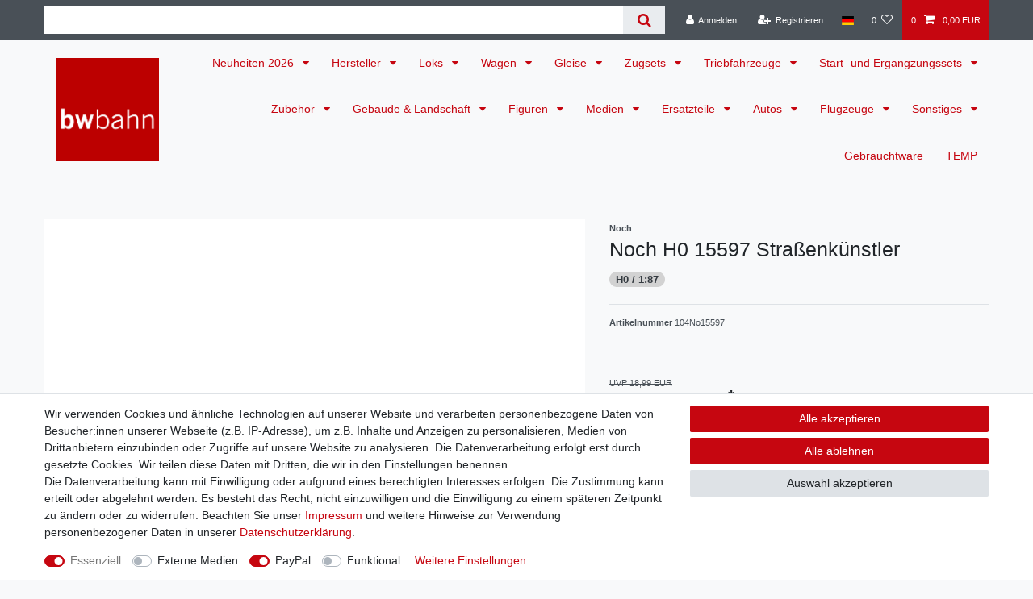

--- FILE ---
content_type: text/html; charset=UTF-8
request_url: https://www.bwbahn.de/rest/io/item/last_seen?templateType=item
body_size: 1862
content:
{"events":[],"data":{"lastSeenItems":{"total":1,"documents":[{"data":{"images":{"all":[{"urlPreview":"https:\/\/cdn02.plentymarkets.com\/p0f8zzkvrk28\/item\/images\/107215384\/preview\/393820-c-Noch-H0-15597-Strassenkuenstler-104No15597-107215384.jpg","names":{"name":"","lang":"de","imageId":85576,"alternate":""},"width":1349,"position":0,"height":381,"urlMiddle":"https:\/\/cdn02.plentymarkets.com\/p0f8zzkvrk28\/item\/images\/107215384\/middle\/393820-c-Noch-H0-15597-Strassenkuenstler-104No15597-107215384.jpg","path":"S3:107215384:393820-c-Noch-H0-15597-Strassenkuenstler-104No15597-107215384.jpg","cleanImageName":"393820-c-Noch-H0-15597-Strassenkuenstler-104No15597-107215384.jpg"}],"variation":[]},"item":{"id":107215384,"storeSpecial":{"id":1,"names":{"lang":"de","name":"Sonderangebot"}},"manufacturerId":3,"itemType":"default","manufacturer":{"position":2,"externalName":"Noch"},"feedbackDecimal":null,"feedbackCount":null,"rebate":0,"salableVariationCount":1,"customsTariffNumber":"","producingCountry":{"names":[]},"condition":{"names":[]}},"texts":{"lang":"de","name3":"","urlPath":"figuren\/h0\/noch-h0-15597-strassenkuenstler","name2":"","description":"<p><strong>Inhalt: <\/strong>5 Miniatur-Figuren mit Zubeh\u00f6r<\/p>\n<p><strong>Ma\u00dfstab:<\/strong> 1\/87 \u2013 H0<\/p>\n<p>handbemalt<\/p>\n<p><strong>Achtung: F\u00fcr Kinder unter 14 Jahren nicht geeignet.<\/strong><\/p>\n<p>Wir liefern die Ware in der Original-Verpackung. Die Ware ist neu.<\/p>","name1":"Noch H0 15597 Stra\u00dfenk\u00fcnstler","shortDescription":"Noch H0 15597 Stra\u00dfenk\u00fcnstler"},"defaultCategories":[{"id":891,"parentCategoryId":890,"level":2,"type":"item","linklist":true,"right":"all","sitemap":false,"updatedAt":"2019-11-22T07:46:31+01:00","manually":true,"plentyId":28071}],"variation":{"itemId":107215384,"number":"104No15597","availabilityId":1,"maximumOrderQuantity":null,"minimumOrderQuantity":1,"intervalOrderQuantity":1,"releasedAt":null,"name":"Noch H0 15597 Stra\u00dfenk\u00fcnstler","vatId":0,"bundleType":null,"mayShowUnitPrice":false,"availabilityUpdatedAt":"2025-12-11T17:47:56+01:00","availability":{"id":1,"icon":"av1.gif","averageDays":2,"createdAt":"2019-08-07 11:03:51","updatedAt":"2019-08-07 11:03:51","names":{"id":1,"availabilityId":1,"lang":"de","name":"Sofort versandfertig","createdAt":"2019-08-07 11:03:51","updatedAt":"2019-08-07 11:03:51"}},"id":83550,"model":""},"filter":{"isSalable":true,"isSalableAndActive":true,"hasActiveChildren":false,"hasChildren":false},"unit":{"names":{"unitId":1,"lang":"de","name":"St\u00fcck"},"unitOfMeasurement":"C62","content":1},"properties":[],"hasOrderProperties":false,"hasRequiredOrderProperty":false,"prices":{"default":{"price":{"value":12.72,"formatted":"12,72\u00a0EUR"},"unitPrice":{"value":12.72,"formatted":"12,72\u00a0EUR"},"basePrice":"","baseLot":null,"baseUnit":null,"baseSinglePrice":null,"minimumOrderQuantity":1,"contactClassDiscount":{"percent":0,"amount":0},"categoryDiscount":{"percent":0,"amount":0},"currency":"EUR","lowestPrice":{"value":null,"formatted":""},"vat":{"id":0,"value":19},"isNet":false,"data":{"salesPriceId":2,"price":12.72,"priceNet":10.689075630252,"basePrice":12.72,"basePriceNet":10.689075630252,"unitPrice":12.72,"unitPriceNet":10.689075630252,"lowestPrice":null,"lowestPriceNet":null,"customerClassDiscountPercent":0,"customerClassDiscount":0,"customerClassDiscountNet":0,"categoryDiscountPercent":0,"categoryDiscount":0,"categoryDiscountNet":0,"vatId":0,"vatValue":19,"currency":"EUR","interval":"none","conversionFactor":1,"minimumOrderQuantity":"1.00","updatedAt":"2026-01-20 11:42:51","type":"default","pricePosition":1}},"rrp":{"price":{"value":18.99,"formatted":"18,99\u00a0EUR"},"unitPrice":{"value":18.99,"formatted":"18,99\u00a0EUR"},"basePrice":"","baseLot":null,"baseUnit":null,"baseSinglePrice":null,"minimumOrderQuantity":0,"contactClassDiscount":{"percent":0,"amount":0},"categoryDiscount":{"percent":0,"amount":0},"currency":"EUR","lowestPrice":{"value":null,"formatted":""},"vat":{"id":0,"value":19},"isNet":false,"data":{"salesPriceId":1,"price":18.99,"priceNet":15.957983193277,"basePrice":18.99,"basePriceNet":15.957983193277,"unitPrice":18.99,"unitPriceNet":15.957983193277,"lowestPrice":null,"lowestPriceNet":null,"customerClassDiscountPercent":0,"customerClassDiscount":0,"customerClassDiscountNet":0,"categoryDiscountPercent":0,"categoryDiscount":0,"categoryDiscountNet":0,"vatId":0,"vatValue":19,"currency":"EUR","interval":"none","conversionFactor":1,"minimumOrderQuantity":"0.00","updatedAt":"2025-07-01 09:46:29","type":"rrp","pricePosition":0}},"set":null,"specialOffer":null,"graduatedPrices":[{"price":{"value":12.72,"formatted":"12,72\u00a0EUR"},"unitPrice":{"value":12.72,"formatted":"12,72\u00a0EUR"},"basePrice":"","baseLot":null,"baseUnit":null,"baseSinglePrice":null,"minimumOrderQuantity":1,"contactClassDiscount":{"percent":0,"amount":0},"categoryDiscount":{"percent":0,"amount":0},"currency":"EUR","lowestPrice":{"value":null,"formatted":""},"vat":{"id":0,"value":19},"isNet":false,"data":{"salesPriceId":2,"price":12.72,"priceNet":10.689075630252,"basePrice":12.72,"basePriceNet":10.689075630252,"unitPrice":12.72,"unitPriceNet":10.689075630252,"lowestPrice":null,"lowestPriceNet":null,"customerClassDiscountPercent":0,"customerClassDiscount":0,"customerClassDiscountNet":0,"categoryDiscountPercent":0,"categoryDiscount":0,"categoryDiscountNet":0,"vatId":0,"vatValue":19,"currency":"EUR","interval":"none","conversionFactor":1,"minimumOrderQuantity":"1.00","updatedAt":"2026-01-20 11:42:51","type":"default","pricePosition":1}}]},"facets":[],"attributes":[]},"id":83550}],"inactiveVariationIds":[]},"containers":{"83550":{"beforePrices":"","afterPrices":""}}}}